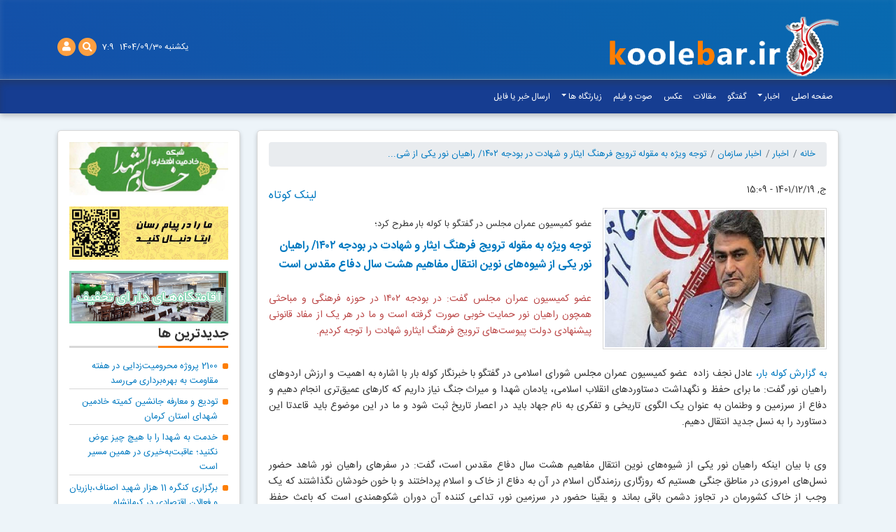

--- FILE ---
content_type: text/html; charset=UTF-8
request_url: https://koolebar.ir/news/%D8%AA%D9%88%D8%AC%D9%87-%D9%88%DB%8C%DA%98%D9%87-%D8%A8%D9%87-%D9%85%D9%82%D9%88%D9%84%D9%87-%D8%AA%D8%B1%D9%88%DB%8C%D8%AC-%D9%81%D8%B1%D9%87%D9%86%DA%AF-%D8%A7%DB%8C%D8%AB%D8%A7%D8%B1-%D9%88-%D8%B4%D9%87%D8%A7%D8%AF%D8%AA-%D8%AF%D8%B1-%D8%A8%D9%88%D8%AF%D8%AC%D9%87-%DB%B1%DB%B4%DB%B0%DB%B2-%D8%B1%D8%A7%D9%87%DB%8C%D8%A7%D9%86-%D9%86%D9%88%D8%B1-%DB%8C%DA%A9%DB%8C-%D8%A7%D8%B2-%D8%B4%DB%8C%D9%88%D9%87%E2%80%8C%D9%87%D8%A7%DB%8C-%D9%86%D9%88%DB%8C%D9%86
body_size: 15560
content:
<!DOCTYPE html>
<html lang="fa" dir="rtl" prefix="og: https://ogp.me/ns#">
  <head>
    <meta charset="utf-8" />
<meta name="description" content="عضو کمیسیون عمران مجلس گفت: در بودجه ۱۴۰۲ در حوزه فرهنگی و مباحثی همچون راهیان نور حمایت خوبی صورت گرفته است و ما در هر یک از مفاد قانونی پیشنهادی دولت پیوست‌های ترویج فرهنگ ایثارو شهادت را توجه کردیم." />
<link rel="canonical" href="https://koolebar.ir/news/%D8%AA%D9%88%D8%AC%D9%87-%D9%88%DB%8C%DA%98%D9%87-%D8%A8%D9%87-%D9%85%D9%82%D9%88%D9%84%D9%87-%D8%AA%D8%B1%D9%88%DB%8C%D8%AC-%D9%81%D8%B1%D9%87%D9%86%DA%AF-%D8%A7%DB%8C%D8%AB%D8%A7%D8%B1-%D9%88-%D8%B4%D9%87%D8%A7%D8%AF%D8%AA-%D8%AF%D8%B1-%D8%A8%D9%88%D8%AF%D8%AC%D9%87-%DB%B1%DB%B4%DB%B0%DB%B2-%D8%B1%D8%A7%D9%87%DB%8C%D8%A7%D9%86-%D9%86%D9%88%D8%B1-%DB%8C%DA%A9%DB%8C-%D8%A7%D8%B2-%D8%B4%DB%8C%D9%88%D9%87%E2%80%8C%D9%87%D8%A7%DB%8C-%D9%86%D9%88%DB%8C%D9%86" />
<meta name="MobileOptimized" content="width" />
<meta name="HandheldFriendly" content="true" />
<meta name="viewport" content="width=device-width, initial-scale=1, shrink-to-fit=no" />
<meta http-equiv="x-ua-compatible" content="ie=edge" />
<link rel="icon" href="/sites/default/files/favicon.png" type="image/png" />

    <title>توجه ویژه به مقوله ترویج فرهنگ ایثار و شهادت در بودجه ۱۴۰۲/ راهیان نور یکی از شیوه‌های نوین انتقال مفاهیم هشت سال دفاع مقدس است | سازمان اردویی، گردشگری و راهیان نور</title>
    <link rel="stylesheet" media="all" href="/sites/default/files/css/css_Qvr2wIgsKTF5KEURJVidSZ2rztFKqlinNr4sub8gZhY.css?delta=0&amp;language=fa&amp;theme=koolebar&amp;include=[base64]" />
<link rel="stylesheet" media="all" href="/sites/default/files/css/css_S3OvB_xfw-GpUP5YLWPB-jJuLihARkVZBAqFkT0_wrE.css?delta=1&amp;language=fa&amp;theme=koolebar&amp;include=[base64]" />
<link rel="stylesheet" media="print" href="/sites/default/files/css/css_-tvzFTgTThbq9sQL0fYvDuRYpqvNqq-mid9ayttoY_8.css?delta=2&amp;language=fa&amp;theme=koolebar&amp;include=[base64]" />

    <script src="/sites/default/files/js/js_6_q4O0xBvbBkXQxiPkxzaxxHbFpX8S3XeCfH3iZ6_vg.js?scope=header&amp;delta=0&amp;language=fa&amp;theme=koolebar&amp;include=eJxdjuEKwyAQg1_I1Ucqp1UnOxs5T9jefoOhlv5LvkASB2hTobo7EsmwieGIH00_nM9kPBji8LZDLHKESJ3VxMwaxB7SK_H2d-YFcPhVWjcGFrpNTF5IUXDxJZzdSPBU1T_JJiBx2CbYI13SqUxT0tw0-zZOLfIFeb1eOw"></script>
<script src="https://www.recaptcha.net/recaptcha/api.js?hl=fa&amp;render=explicit&amp;onload=drupalRecaptchaOnload" async defer></script>

  </head>
  <body class="layout-two-sidebars page-node-50644 path-node node--type-news">
    <a href="#main-content" class="visually-hidden skip-link">
      رفتن به محتوای اصلی
    </a>
    
      <div class="dialog-off-canvas-main-canvas" data-off-canvas-main-canvas>
    
<!--mmenu -->
<nav id="menu">
    
                  <ul class="clearfix nav" data-component-id="bootstrap_barrio:menu">
                    <li class="nav-item">
                <a href="/" class="nav-link nav-link--" data-drupal-link-system-path="&lt;front&gt;">صفحه اصلی</a>
              </li>
                <li class="nav-item menu-item--expanded">
                <a href="/" class="nav-link nav-link--" data-drupal-link-system-path="&lt;front&gt;">اخبار</a>
                                    <ul class="menu">
                    <li class="nav-item">
                <a href="/" class="nav-link nav-link--" data-drupal-link-system-path="&lt;front&gt;">فرهنگی</a>
              </li>
        </ul>
  
              </li>
                <li class="nav-item">
                <a href="/" class="nav-link nav-link--" data-drupal-link-system-path="&lt;front&gt;">عکس</a>
              </li>
                <li class="nav-item">
                <a href="/" class="nav-link nav-link--" data-drupal-link-system-path="&lt;front&gt;">مقالات</a>
              </li>
                <li class="nav-item">
                <a href="/" class="nav-link nav-link--" data-drupal-link-system-path="&lt;front&gt;">گفتگو</a>
              </li>
        </ul>
  



</nav>
<div>
    <div id="page-loading">
        <div class="three-balls">
            <div class="ball ball1"></div>
            <div class="ball ball2"></div>
            <div class="ball ball3"></div>
        </div>
    </div>

    <!--لایه جستجو-->
    <div class="search-layer">
        <div class="search-wrapper d-flex justify-content-center align-items-center p-3 p-md-5 w-100 h-100">
            <form class="search-block-form search-form form-row" data-drupal-selector="search-block-form" action="/%D8%AC%D8%B3%D8%AA%D8%AC%D9%88/%D9%85%D8%AD%D8%AA%D9%88%D8%A7" method="get" id="search-block-form" accept-charset="UTF-8">
  




        
  <div class="js-form-item js-form-type-search form-type-search js-form-item-keys form-item-keys form-no-label mb-3">
          <label for="edit-keys" class="visually-hidden">جستجو</label>
                    <input title="عبارتی را که می‌خواهید جستجو گردد را وارد نمایید." data-drupal-selector="edit-keys" type="search" id="edit-keys" name="keys" value="" size="15" maxlength="128" class="form-search form-control" />

                      </div>


                    <fieldset  data-drupal-selector="edit-captcha" class="captcha captcha-type-challenge--recaptcha" data-nosnippet>
          <legend class="captcha__title js-form-required form-required">
            سوال امنیتی
          </legend>
                  <div class="captcha__element">
            <input data-drupal-selector="edit-captcha-sid" type="hidden" name="captcha_sid" value="2424615" class="form-control" />
<input data-drupal-selector="edit-captcha-token" type="hidden" name="captcha_token" value="3ibB2wi7oQn3sQOjNqFghuNdelRnqs3IZBldz_SYs8Q" class="form-control" />
<input data-drupal-selector="edit-captcha-response" type="hidden" name="captcha_response" value="" class="form-control" />
<div class="g-recaptcha" data-sitekey="6Lctyp4oAAAAANXoe9Y7oock2Dn8O7tcJpQJrCEA" data-theme="light" data-type="image"></div>
<noscript>
  <div style="width: 302px; height: 352px;">
    <div style="width: 302px; height: 352px; position: relative;">
      <div style="width: 302px; height: 352px; position: absolute;">
        <iframe src="https://www.recaptcha.net/recaptcha/api/fallback?k=6Lctyp4oAAAAANXoe9Y7oock2Dn8O7tcJpQJrCEA&amp;hl=fa" title="Google captcha" style="border: none; overflow: hidden; width: 302px; height:352px; border-style: none;"></iframe>
      </div>
      <div style="width: 250px; height: 80px; position: absolute; border-style: none; bottom: 21px; left: 25px; margin: 0px; padding: 0px; right: 25px;">
        <textarea id="g-recaptcha-response" name="g-recaptcha-response" class="g-recaptcha-response" style="width: 250px; height: 80px; border: 1px solid #c1c1c1; margin: 0px; padding: 0px; resize: none;" value=""></textarea>
      </div>
    </div>
  </div>
</noscript>
<input data-drupal-selector="edit-captcha-cacheable" type="hidden" name="captcha_cacheable" value="1" class="form-control" />

          </div>
                      <div class="captcha__description description">اگر شما یک بازدید کننده انسانی هستید و یک ربات نیستید به چالش و آزمون زیر پاسخ دهید.</div>
                              </fieldset>
            <button data-drupal-selector="edit-submit" type="submit" id="edit-submit" value="جستجو" class="button js-form-submit form-submit btn btn-primary">جستجو</button>

</form>

            <button class="search-form-close"><i class="fas fa-times"></i></button>
        </div>
    </div>

    <!--منوی موبایل-->
    <div class="mobile-top-menu sticky-top d-md-none">
        <div class="top-menu">
            <div>
                <a href="#menu" id="menu-icon" class="hamburger-icon"></a>
            </div>
            <div class="logo">
                <a href="https://koolebar.ir/">
                    <img src="/themes/custom/koolebar/images/koolebar-logo.png" alt="کولبار koolebar.ir">
                </a>
            </div>

            <div class="left-p">
                <button class="search-btn-mobile"><i class="fas fa-search"></i></button>
                <div class="user-login">
                    <ul class="login-navbar nav">
                        <li class="nav-item dropdown">
                            <a class="nav-link dropdown-toggle hover-text" href="#" id="navbarDropdown2"
                               role="button" data-toggle="dropdown" aria-haspopup="true"
                               aria-expanded="false"><i class="fas fa-user"></i></a>
                            <div class="dropdown-menu" aria-labelledby="navbarDropdown2">
                                                                    <a class="dropdown-item" href="https://koolebar.ir/user/login">ورود</a>
                                    <a class="dropdown-item" href="https://koolebar.ir/user/register">ثبت
                                        عضویت</a>
                                                            </div>
                        </li>
                    </ul>
                </div>
            </div>
        </div>
    </div>

    <!--هدر اصلی و منوی درباره ما و جستجو-->
    <header class="bg-header-style d-none d-md-flex">
        <div class="container">
            <div class="d-flex align-items-center justify-content-between pt-4 pb-1">
                <div class="koolebar-logo"><a href="https://koolebar.ir/"><img src="/themes/custom/koolebar/images/koolebar-logo.png" alt="کولبار koolebar.ir"></a></div>
                <div>
                    <div class="d-flex align-items-center">
                        <div class="site-date">یکشنبه 1404/09/30</div>
                        <div class="site-time ms-2"></div>
                        <button class="search-btn ms-2"><i class="fas fa-search"></i></button>
                        <div class="user-login ms-1">
                            <ul class="login-navbar nav">
                                <li class="nav-item dropdown">
                                    <a class="nav-link dropdown-toggle hover-text" href="#" id="navbarDropdownLogin"
                                       role="button" data-toggle="dropdown" aria-haspopup="true"
                                       aria-expanded="false"><i class="fas fa-user"></i></a>
                                    <div class="dropdown-menu" aria-labelledby="navbarDropdownLogin">
                                                                                    <a class="dropdown-item" href="https://koolebar.ir/user/login">ورود</a>
                                            <a class="dropdown-item" href="https://koolebar.ir/user/register">ثبت
                                                عضویت</a>
                                                                            </div>
                                </li>
                            </ul>
                        </div>
                    </div>
                </div>
            </div>
        </div>
    </header>


    <div class="sticky-top z-index-100 d-none d-md-block">
        <!--منوی اصلی-->
        <nav class="main-menu navbar navbar-expand-md p-0">
            <button class="navbar-toggler" type="button" data-toggle="collapse"
                    data-target="#navbarSupportedContent" aria-controls="navbarSupportedContent"
                    aria-expanded="false" aria-label="Toggle navigation">
                <span class="navbar-toggler-icon"></span>
            </button>
            <div class="container">
                <div class="collapse navbar-collapse" id="navbarSupportedContent">
                    
              <ul class="clearfix nav navbar-nav" data-component-id="bootstrap_barrio:menu_main">
                    <li class="nav-item">
                          <a href="/" class="nav-link nav-link--" data-drupal-link-system-path="&lt;front&gt;"> صفحه اصلی</a>
              </li>
                <li class="nav-item menu-item--expanded dropdown">
                          <a href="/news-category/all" class="nav-link dropdown-toggle nav-link--news-category-all" data-bs-toggle="dropdown" aria-expanded="false" aria-haspopup="true" data-drupal-link-system-path="news-category/all">اخبار</a>
                        <ul class="dropdown-menu">
                    <li class="dropdown-item">
                          <a href="/news-category/%DA%AF%D8%B1%D8%AF%D8%B4%DA%AF%D8%B1%DB%8C" class="nav-link--news-category-daafd8b1d8afd8b4daafd8b1db8c" data-drupal-link-system-path="taxonomy/term/25">گردشگری</a>
              </li>
                <li class="dropdown-item">
                          <a href="/news-category/%D8%A7%D8%AE%D8%A8%D8%A7%D8%B1-%D8%B3%D8%A7%D8%B2%D9%85%D8%A7%D9%86" class="nav-link--news-category-d8a7d8aed8a8d8a7d8b1-d8b3d8a7d8b2d985d8a7d986" data-drupal-link-system-path="taxonomy/term/22">اخبار سازمان</a>
              </li>
                <li class="dropdown-item">
                          <a href="/news-category/%D8%B1%D8%A7%D9%87%DB%8C%D8%A7%D9%86-%D9%86%D9%88%D8%B1" class="nav-link--news-category-d8b1d8a7d987db8cd8a7d986-d986d988d8b1" data-drupal-link-system-path="taxonomy/term/9">راهیان نور</a>
              </li>
                <li class="dropdown-item">
                          <a href="/news-category/%D8%AD%D9%85%D8%A7%D8%B3%D9%87-%D9%88-%D8%AF%D9%81%D8%A7%D8%B9-%D9%85%D9%82%D8%AF%D8%B3" class="nav-link--news-category-d8add985d8a7d8b3d987-d988-d8afd981d8a7d8b9-d985d982d8afd8b3" data-drupal-link-system-path="taxonomy/term/24">حماسه و دفاع مقدس</a>
              </li>
                <li class="dropdown-item">
                          <a href="/news-category/%D8%A7%D8%AE%D8%A8%D8%A7%D8%B1-%D9%88%DB%8C%DA%98%D9%87" class="nav-link--news-category-d8a7d8aed8a8d8a7d8b1-d988db8cda98d987" data-drupal-link-system-path="taxonomy/term/18998">اخبار ویژه</a>
              </li>
                <li class="dropdown-item">
                          <a href="/news-category/%D8%A7%D8%B1%D8%AF%D9%88-%D9%87%D8%A7%DB%8C-%D8%AA%D8%B9%D8%A7%D9%84%DB%8C-%D8%A8%D8%AE%D8%B4" class="nav-link--news-category-d8a7d8b1d8afd988-d987d8a7db8c-d8aad8b9d8a7d984db8c-d8a8d8aed8b4" data-drupal-link-system-path="taxonomy/term/31884">اردوهای تعالی بخش</a>
              </li>
                <li class="dropdown-item">
                          <a href="/news-category/%D8%A7%D8%B1%D8%AF%D9%88-%D9%87%D8%A7%DB%8C-%D9%BE%DB%8C%D8%B4%D8%B1%D9%81%D8%AA" class="nav-link--news-category-d8a7d8b1d8afd988-d987d8a7db8c-d9bedb8cd8b4d8b1d981d8aa" data-drupal-link-system-path="taxonomy/term/31885">اردوهای پیشرفت</a>
              </li>
        </ul>
  
              </li>
                <li class="nav-item">
                          <a href="/discussion-archive" class="nav-link nav-link--discussion-archive" data-drupal-link-system-path="discussion-archive">گفتگو</a>
              </li>
                <li class="nav-item">
                          <a href="/article-archive" class="nav-link nav-link--article-archive" data-drupal-link-system-path="article-archive">مقالات</a>
              </li>
                <li class="nav-item">
                          <a href="/photo-gallery" class="nav-link nav-link--photo-gallery" data-drupal-link-system-path="photo-gallery">عکس</a>
              </li>
                <li class="nav-item">
                          <a href="/media-gallery" class="nav-link nav-link--media-gallery" data-drupal-link-system-path="media-gallery">صوت و فیلم</a>
              </li>
                <li class="nav-item menu-item--expanded dropdown">
                          <a href="/holy-shrines-category/all" class="nav-link dropdown-toggle nav-link--holy-shrines-category-all" data-bs-toggle="dropdown" aria-expanded="false" aria-haspopup="true" data-drupal-link-system-path="holy-shrines-category/all">زیارتگاه‌ ها</a>
                        <ul class="dropdown-menu">
                    <li class="dropdown-item">
                          <a href="/holy-shrines-category/%D8%AC%D9%86%D9%88%D8%A8" class="nav-link--holy-shrines-category-d8acd986d988d8a8" data-drupal-link-system-path="taxonomy/term/31551">جنوب</a>
              </li>
                <li class="dropdown-item">
                          <a href="/holy-shrines-category/%D8%AF%D8%B1%DB%8C%D8%A7" class="nav-link--holy-shrines-category-d8afd8b1db8cd8a7" data-drupal-link-system-path="taxonomy/term/31552">دریا</a>
              </li>
                <li class="dropdown-item">
                          <a href="/holy-shrines-category/%D8%B4%D9%85%D8%A7%D9%84-%D8%BA%D8%B1%D8%A8" class="nav-link--holy-shrines-category-d8b4d985d8a7d984-d8bad8b1d8a8" data-drupal-link-system-path="taxonomy/term/31553">شمال غرب</a>
              </li>
                <li class="dropdown-item">
                          <a href="/holy-shrines-category/%D8%BA%D8%B1%D8%A8" class="nav-link--holy-shrines-category-d8bad8b1d8a8" data-drupal-link-system-path="taxonomy/term/31554">غرب</a>
              </li>
        </ul>
  
              </li>
                <li class="nav-item">
                          <a href="/form/send" class="nav-link nav-link--form-send" data-drupal-link-system-path="webform/send">ارسال خبر یا فایل</a>
              </li>
        </ul>
  



                    <button class="search-btn ms-auto"><i class="fas fa-search"></i></button>
                </div>
            </div>
        </nav>
    </div>

<main>
    <div class="container py-4">
        <div class="row">
            <section class="col-md-8 col-lg-9 mb-4 mb-md-0">
                  <div data-drupal-messages-fallback class="hidden"></div>


                <div class="box-news p-2 p-sm-3">
                      <div id="block-koolebar-content" class="block block-system block-system-main-block">
  
    
      <div class="content">
      <ol class="breadcrumb mb-4 py-2 px-2 px-md-3">
    <li class="breadcrumb-item"><a href="https://koolebar.ir/">خانه</a></li>
    <li class="breadcrumb-item">
        <a href="https://koolebar.ir/news-category/all">اخبار</a>
    </li>
            <li class="breadcrumb-item">
            <a href="/news-category/%D8%A7%D8%AE%D8%A8%D8%A7%D8%B1-%D8%B3%D8%A7%D8%B2%D9%85%D8%A7%D9%86">
                اخبار سازمان
            </a>
        </li>
            <li class="breadcrumb-item active">توجه ویژه به مقوله ترویج فرهنگ ایثار و شهادت در بودجه ۱۴۰۲/ راهیان نور یکی از شی...</li>
</ol>
<article>
    <div class="d-flex align-items-center justify-content-between">
        <div class="date-style mb-3">ج, 1401/12/19 - 15:09</div>
        <div><a href="https://koolebar.ir/node/50644">لینک کوتاه</a></div>
    </div>
    <div class="d-sm-flex d-md-block d-lg-flex align-items-center mb-4">
                    <div class="image-style mb-2 mb-sm-0 mb-md-2 mb-lg-0 me-sm-3 me-md-0 me-lg-3">
                <div >
            <div class="field field--name-field-image field--type-image field--label-hidden field__item">
<a href="https://koolebar.ir/sites/default/files/imagenews/4293874.jpg" aria-label="{&quot;title&quot;:&quot;هشت سال دفاع مقدس&quot;,&quot;alt&quot;:&quot;هشت سال دفاع مقدس&quot;}" role="button"  title="هشت سال دفاع مقدس" data-colorbox-gallery="gallery-news-50644-9hF1t-Y0tj8" class="colorbox" aria-controls="colorbox-KohlimqsAvA" data-cbox-img-attrs="{&quot;title&quot;:&quot;هشت سال دفاع مقدس&quot;,&quot;alt&quot;:&quot;هشت سال دفاع مقدس&quot;}"><img id="colorbox-KohlimqsAvA" src="/sites/default/files/styles/595x372/public/imagenews/4293874.jpg?itok=Hhey00Pn" width="595" height="372" alt="هشت سال دفاع مقدس" title="هشت سال دفاع مقدس" class="image-style-_95x372" />

</a>
</div>
      </div>
            </div>
                <div class="body-style">
                            <div class="rutitir mb-2">
            <div class="field field--name-field-surtitre field--type-string field--label-hidden field__item">عضو کمیسیون عمران مجلس در گفتگو با کوله بار مطرح کرد؛</div>
      </div>
                        <h1 class="title mb-4"><span class="field field--name-title field--type-string field--label-hidden">توجه ویژه به مقوله ترویج فرهنگ ایثار و شهادت در بودجه ۱۴۰۲/ راهیان نور یکی از شیوه‌های نوین انتقال مفاهیم هشت سال دفاع مقدس است</span>
</h1>
                            <div class="abstract">عضو کمیسیون عمران مجلس گفت: در بودجه ۱۴۰۲ در حوزه فرهنگی  و مباحثی همچون راهیان نور حمایت خوبی صورت گرفته است و ما در هر یک از مفاد قانونی پیشنهادی دولت پیوست‌های ترویج فرهنگ ایثارو شهادت را توجه کردیم.</div>
                    </div>
    </div>
            <div class="main-text-style mb-4">
            
            <div class="clearfix text-formatted field field--name-body field--type-text-with-summary field--label-hidden field__item"><p><a href="https://koolebar.ir/">به گزارش کوله بار،</a> عادل نجف زاده&nbsp; عضو کمیسیون عمران مجلس شورای اسلامی در گفتگو با خبرنگار کوله بار با اشاره به اهمیت و ارزش اردوهای راهیان نور گفت: ما برای حفظ و نگهداشت دستاوردهای انقلاب‌ اسلامی، یادمان شهدا و میراث جنگ نیاز داریم که کارهای عمیق‌تری انجام دهیم و دفاع از سرزمین و وطنمان به عنوان یک الگوی تاریخی و تفکری به نام جهاد باید در اعصار تاریخ ثبت شود و ما در این موضوع باید قاعدتا این دستاورد را به نسل جدید انتقال دهیم.</p>

<p><br>
وی با بیان اینکه راهیان نور یکی از شیوه‌های نوین انتقال مفاهیم هشت سال دفاع مقدس است، گفت: در سفرهای راهیان نور شاهد حضور نسل‌های امروزی در مناطق جنگی هستیم که روزگاری رزمندگان اسلام در آن به دفاع از خاک و اسلام پرداختند و با خون خودشان نگذاشتند که یک وجب از خاک کشورمان در تجاوز دشمن باقی بماند و یقینا حضور در سرزمین نور، تداعی کننده آن دوران شکوهمندی است که باعث حفظ جغرافیایی کشورمان شده است.</p>

<p><br>
نجف زاده تاکید کرد: ما برای وجب به وجب حفظ کشور و دستاوردهای انقلاب خون داده‌ایم و مجلس شورای اسلامی و دولت هرچقدر برای نهادینه سازی این فرهنگ و تفکر جهادی وانقلابی تلاش کنند، باز هم عرصه برای فعالیت وجود دارد و چنین فرهنگ و تفکری در خارج از مرزهای کشورمان باعث شکست توطئه‌های دشمن شده است.</p>

<p><br>
عضو کمیسیون عمران مجلس شورای اسلامی در ادامه با اشاره به حمایت مجلس از فعالیت‌های فرهنگی و راهیان نور گفت: در بودجه ۱۴۰۲ در حوزه فرهنگی&nbsp; و مباحثی همچون راهیان نور حمایت خوبی صورت گرفته است و ما در هر یک از مفاد قانونی پیشنهادی دولت پیوست‌های ترویج فرهنگ ایثارو شهادت را توجه کردیم و اعتقاد داریم برای اینکه این گفتمان به نسل‌های جدید انتقال پیدا کند باید سازمان‌های مستقل مردم نهاد تشکیل دهیم.</p></div>
      
        </div>
    </article>
<section class="field field--name-comment field--type-comment field--label-above comment-wrapper">
  
  

      <h2 class='title comment-form__title'>افزودن دیدگاه جدید</h2>
    
<form class="comment-comment-form comment-form" data-drupal-selector="comment-form" action="/comment/reply/node/50644/comment" method="post" id="comment-form" accept-charset="UTF-8">
  





  <div class="js-form-item js-form-type-textfield form-type-textfield js-form-item-name form-item-name mb-3">
          <label for="edit-name">نام شما</label>
                    <input data-drupal-default-value="ناشناس" data-drupal-selector="edit-name" type="text" id="edit-name" name="name" value="" size="30" maxlength="60" class="form-control" />

                      </div>
<input autocomplete="off" data-drupal-selector="form-knmg19tolk2gi6l6a4sf2zbvbwblzttbyx4b-wktdqk" type="hidden" name="form_build_id" value="form-KNmg19tOlK2gI6L6a4sf2ZbvbwbLZTtByx4b_WKtDQk" class="form-control" />
<input data-drupal-selector="edit-comment-comment-form" type="hidden" name="form_id" value="comment_comment_form" class="form-control" />
<input data-drupal-selector="edit-protect-form-flood-control" type="hidden" name="protect_form_flood_control" value="protect_form_flood_control" class="form-control" />
      





  <div class="js-form-item js-form-type-email form-type-email js-form-item-field-email-0-value form-item-field-email-0-value mb-3">
          <label for="edit-field-email-0-value" class="js-form-required form-required">ایمیل</label>
                    <input data-drupal-selector="edit-field-email-0-value" type="email" id="edit-field-email-0-value" name="field_email[0][value]" value="" size="60" maxlength="254" placeholder="پست الکترونیکی" class="form-email required form-control" required="required" aria-required="true" />

                      </div>

        





  <div class="js-form-item js-form-type-textfield form-type-textfield js-form-item-field-website-0-value form-item-field-website-0-value mb-3">
          <label for="edit-field-website-0-value">نام</label>
                    <input class="js-text-full text-full form-control" data-drupal-selector="edit-field-website-0-value" type="text" id="edit-field-website-0-value" name="field_website[0][value]" value="" size="60" maxlength="255" placeholder="نام و نام خانوادگی" />

                      </div>

        <div class="js-text-format-wrapper text-format-wrapper js-form-item form-item">
  





  <div class="js-form-item js-form-type-textarea form-type-textarea js-form-item-comment-body-0-value form-item-comment-body-0-value mb-3">
          <label for="edit-comment-body-0-value" class="js-form-required form-required">دیدگاه</label>
                    <div class="form-textarea-wrapper">
  <textarea class="js-text-full text-full form-textarea required form-control resize-vertical" data-media-embed-host-entity-langcode="fa" data-drupal-selector="edit-comment-body-0-value" id="edit-comment-body-0-value" name="comment_body[0][value]" rows="5" cols="60" placeholder="دیدگاه" required="required" aria-required="true"></textarea>
</div>

                      </div>
<a href="/filter/tips" target="_blank" data-drupal-selector="edit-comment-body-0-format-help-about" id="edit-comment-body-0-format-help-about">درباره متن فرمت</a><div data-drupal-format-id="plain_text" class="filter-guidelines-item filter-guidelines-plain_text">
  <h4 class="label">متن ساده</h4>
  
  
      
          <ul class="tips">
                      <li>تگ‌های HTML مجاز نیستند.</li>
                      <li>خطوط و پاراگراف‌ها بطور خودکار اعمال می‌شوند.</li>
                      <li>آدرس وب و ایمیل به صورت اتوماتیک لینک میشود .</li>
            </ul>
    
      
  
</div>

  </div>

  

                    <fieldset  data-drupal-selector="edit-captcha" class="captcha captcha-type-challenge--recaptcha" data-nosnippet>
          <legend class="captcha__title js-form-required form-required">
            سوال امنیتی
          </legend>
                  <div class="captcha__element">
            <input data-drupal-selector="edit-captcha-sid" type="hidden" name="captcha_sid" value="2424616" class="form-control" />
<input data-drupal-selector="edit-captcha-token" type="hidden" name="captcha_token" value="QbHLMk08ONkErEAihla-JQ8cvBzLJnCND5It0_tyiBc" class="form-control" />
<input data-drupal-selector="edit-captcha-response" type="hidden" name="captcha_response" value="" class="form-control" />
<div class="g-recaptcha" data-sitekey="6Lctyp4oAAAAANXoe9Y7oock2Dn8O7tcJpQJrCEA" data-theme="light" data-type="image"></div>
<noscript>
  <div style="width: 302px; height: 352px;">
    <div style="width: 302px; height: 352px; position: relative;">
      <div style="width: 302px; height: 352px; position: absolute;">
        <iframe src="https://www.recaptcha.net/recaptcha/api/fallback?k=6Lctyp4oAAAAANXoe9Y7oock2Dn8O7tcJpQJrCEA&amp;hl=fa" title="Google captcha" style="border: none; overflow: hidden; width: 302px; height:352px; border-style: none;"></iframe>
      </div>
      <div style="width: 250px; height: 80px; position: absolute; border-style: none; bottom: 21px; left: 25px; margin: 0px; padding: 0px; right: 25px;">
        <textarea id="g-recaptcha-response" name="g-recaptcha-response" class="g-recaptcha-response" style="width: 250px; height: 80px; border: 1px solid #c1c1c1; margin: 0px; padding: 0px; resize: none;" value=""></textarea>
      </div>
    </div>
  </div>
</noscript>
<input data-drupal-selector="edit-captcha-cacheable" type="hidden" name="captcha_cacheable" value="1" class="form-control" />

          </div>
                      <div class="captcha__description description">اگر شما یک بازدید کننده انسانی هستید و یک ربات نیستید به چالش و آزمون زیر پاسخ دهید.</div>
                              </fieldset>
            <button data-drupal-selector="edit-submit" type="submit" id="edit-submit--2" name="op" value="ذخیره" class="button button--primary js-form-submit form-submit btn btn-primary">ذخیره</button>

</form>

  
</section>

    </div>
  </div>


                </div>
            </section>
            <aside class="col-md-4 col-lg-3">
                <div class="sticky-top top-for-menu z-index-10">
                    <div class="box-news p-2 p-sm-3">
                          <div id="block-khadmyn" class="block-content-horizontal_ads block block-block-content block-block-contentd9eae597-3a67-4ea8-8ee6-86f28a83909d">
    
    
    <div class="horizontal-ads mb-3">
                    
            <div class="field field--name-field-image field--type-image field--label-hidden field__item">  <a href="https://khademin.rahnoor.ir/"><img src="/sites/default/files/styles/scale_w_707/public/1400-02/khademin.jpg?itok=EcJmNmgh" width="707" height="236" alt="خادمین" class="image-style-scale-w-707"></a>


</div>
      
            </div>
</div><div id="block-srzmynnwr" class="block-content-horizontal_ads block block-block-content block-block-contentb3ac551e-e640-4dab-b4b9-c2f4d04cedcf">
    
    
    <div class="horizontal-ads mb-3">
                    
            <div class="field field--name-field-image field--type-image field--label-hidden field__item">  <a href="https://eitaa.com/koolebar_rahiyan"><img src="/sites/default/files/styles/scale_w_707/public/1402-12/%D8%A7%DB%8C%D8%AA%D8%A7_0.jpg?itok=GtMpq8fD" width="707" height="236" alt="QR" class="image-style-scale-w-707"></a>


</div>
      
            </div>
</div><div id="block-koolebar-grdshgrymthrk" class="block-content-gif_ads block block-block-content block-block-content72f9b14f-5d1b-4efd-ae48-ea53088ed00f">
    
    
    <div class="horizontal-ads">
                    
            <div class="field field--name-field-image field--type-image field--label-hidden field__item">  <a href="https://koolebar.ir/content/%D8%AA%D8%B9%D8%B1%D9%81%D9%87-%D8%AE%D8%AF%D9%85%D8%A7%D8%AA-%D8%A7%D8%B1%D8%AF%D9%88%DA%AF%D8%A7%D9%87-%D9%87%D8%A7%DB%8C-%DA%A9%D8%B4%D9%88%D8%B1%DB%8C-%D8%A8%D8%B3%DB%8C%D8%AC"><img src="/sites/default/files/1403-12/rezerv_1.gif" width="707" height="236" alt="گردشگری"></a>

</div>
      
            </div>
</div><div class="views-element-container block block-views block-views-blockk-sidebar-news-block-3" id="block-views-block-k-sidebar-news-block-3">
  
    
      <div class="content">
      <div class="view view-k-sidebar-news view-id-k_sidebar_news view-display-id-block_3 js-view-dom-id-f5c27cc1dabd5c79c37f63e1df466499fbf971cf33d7c8339d99aec716deb600">
    
    
    <div class="section-title mb-3"><span>جدیدترین ها</span></div>
    <div class="sidebar-style">
            <div class="views-field views-field-nothing"><span class="field-content"><a href="https://koolebar.ir/news/2100-%D9%BE%D8%B1%D9%88%DA%98%D9%87-%D9%85%D8%AD%D8%B1%D9%88%D9%85%DB%8C%D8%AA%E2%80%8C%D8%B2%D8%AF%D8%A7%DB%8C%DB%8C-%D8%AF%D8%B1-%D9%87%D9%81%D8%AA%D9%87-%D9%85%D9%82%D8%A7%D9%88%D9%85%D8%AA-%D8%A8%D9%87-%D8%A8%D9%87%D8%B1%D9%87%E2%80%8C%D8%A8%D8%B1%D8%AF%D8%A7%D8%B1%DB%8C-%D9%85%DB%8C%E2%80%8C%D8%B1%D8%B3%D8%AF" class="sidebar-item mb-2">2100 پروژه محرومیت‌زدایی در هفته مقاومت به بهره‌برداری می‌رسد</a></span></div>
    <div class="views-field views-field-nothing"><span class="field-content"><a href="https://koolebar.ir/news/%D8%AA%D9%88%D8%AF%DB%8C%D8%B9-%D9%88-%D9%85%D8%B9%D8%A7%D8%B1%D9%81%D9%87-%D8%AC%D8%A7%D9%86%D8%B4%DB%8C%D9%86-%DA%A9%D9%85%DB%8C%D8%AA%D9%87-%D8%AE%D8%A7%D8%AF%D9%85%DB%8C%D9%86-%D8%B4%D9%87%D8%AF%D8%A7%DB%8C-%D8%A7%D8%B3%D8%AA%D8%A7%D9%86-%DA%A9%D8%B1%D9%85%D8%A7%D9%86" class="sidebar-item mb-2">تودیع و معارفه جانشین کمیته خادمین شهدای استان کرمان</a></span></div>
    <div class="views-field views-field-nothing"><span class="field-content"><a href="https://koolebar.ir/news/%D8%AE%D8%AF%D9%85%D8%AA-%D8%A8%D9%87-%D8%B4%D9%87%D8%AF%D8%A7-%D8%B1%D8%A7-%D8%A8%D8%A7-%D9%87%DB%8C%DA%86-%DA%86%DB%8C%D8%B2-%D8%B9%D9%88%D8%B6-%D9%86%DA%A9%D9%86%DB%8C%D8%AF%D8%9B-%D8%B9%D8%A7%D9%82%D8%A8%D8%AA%E2%80%8C%D8%A8%D9%87%E2%80%8C%D8%AE%DB%8C%D8%B1%DB%8C-%D8%AF%D8%B1-%D9%87%D9%85%DB%8C%D9%86-%D9%85%D8%B3%DB%8C%D8%B1-%D8%A7%D8%B3%D8%AA" class="sidebar-item mb-2">خدمت به شهدا را با هیچ چیز عوض نکنید؛ عاقبت‌به‌خیری در همین مسیر است</a></span></div>
    <div class="views-field views-field-nothing"><span class="field-content"><a href="https://koolebar.ir/news/%D8%A8%D8%B1%DA%AF%D8%B2%D8%A7%D8%B1%DB%8C-%DA%A9%D9%86%DA%AF%D8%B1%D9%87-11-%D9%87%D8%B2%D8%A7%D8%B1-%D8%B4%D9%87%DB%8C%D8%AF-%D8%A7%D8%B5%D9%86%D8%A7%D9%81%D8%8C%D8%A8%D8%A7%D8%B2%D8%B1%DB%8C%D8%A7%D9%86-%D9%88-%D9%81%D8%B9%D8%A7%D9%84%D8%A7%D9%86-%D8%A7%D9%82%D8%AA%D8%B5%D8%A7%D8%AF%DB%8C-%D8%AF%D8%B1-%DA%A9%D8%B1%D9%85%D8%A7%D9%86%D8%B4%D8%A7%D9%87" class="sidebar-item mb-2">برگزاری کنگره 11 هزار شهید اصناف،بازریان و فعالان اقتصادی در کرمانشاه</a></span></div>
    <div class="views-field views-field-nothing"><span class="field-content"><a href="https://koolebar.ir/news/%D8%B1%D8%A7%D9%87%DB%8C%D8%A7%D9%86-%D9%BE%DB%8C%D8%B4%D8%B1%D9%81%D8%AA-0" class="sidebar-item mb-2">راهیان پیشرفت </a></span></div>
    <div class="views-field views-field-nothing"><span class="field-content"><a href="https://koolebar.ir/news/%D9%85%D8%B1%D8%A7%D8%B3%D9%85-%D8%A7%D8%B1%D8%A8%D8%B9%DB%8C%D9%86-%D8%B4%D9%87%D8%AF%D8%A7%DB%8C-%D8%A7%D9%82%D8%AA%D8%AF%D8%A7%D8%B1-%D9%88-%DB%8C%D8%A7%D8%AF%D9%88%D8%A7%D8%B1%D9%87-%D8%B4%D9%87%D8%AF%D8%A7-%D8%AC%D8%A7%D9%86%D8%A8%D8%A7%D8%B2-%D8%A7%D8%B3%D8%AA%D8%A7%D9%86-%D9%82%D9%85" class="sidebar-item mb-2">مراسم اربعین شهدای اقتدار و یادواره شهدا جانباز استان قم</a></span></div>
    <div class="views-field views-field-nothing"><span class="field-content"><a href="https://koolebar.ir/news/%D8%AF%DB%8C%D8%AF%D8%A7%D8%B1-%D9%85%D8%B3%D8%A6%D9%88%D9%84%DB%8C%D9%86-%D8%A7%D8%B3%D8%AA%D8%A7%D9%86-%D9%82%D9%85-%D8%A8%D8%A7-%D8%AE%D8%A7%D9%86%D9%88%D8%A7%D8%AF%D9%87-%D8%B4%D9%87%DB%8C%D8%AF-%D8%A7%DB%8C%D8%B2%D8%AF%DB%8C%D8%AD%D8%A7%D8%AC-%D8%B1%D9%85%D8%B6%D8%A7%D9%86" class="sidebar-item mb-2">دیدار مسئولین استان قم با خانواده شهید ایزدی(حاج رمضان)</a></span></div>
    <div class="views-field views-field-nothing"><span class="field-content"><a href="https://koolebar.ir/news/%D8%AE%D8%B1%D9%88%D8%B4-%D9%85%D8%B1%D8%AF%D9%85-%D9%88%D9%84%D8%A7%DB%8C%D8%AA-%D9%85%D8%AF%D8%A7%D8%B1-%D8%A7%D8%B3%D8%AA%D8%A7%D9%86-%D9%82%D9%85-%D8%AF%D8%B1-%D8%AD%D9%85%D8%A7%DB%8C%D8%AA-%D8%A7%D8%B2-%D9%85%D9%82%D8%A7%D9%85-%D8%B9%D8%B8%D9%85%D8%A7%DB%8C-%D9%88%D9%84%D8%A7%DB%8C%D8%AA%D8%B9%D9%87%D8%AF-%D8%AE%D9%88%D9%86" class="sidebar-item mb-2">خروش مردم ولایت مدار استان قم در حمایت از مقام عظمای ولایت-عهد خون</a></span></div>
    <div class="views-field views-field-nothing"><span class="field-content"><a href="https://koolebar.ir/news/%D8%AD%D8%B6%D9%88%D8%B1-%D8%AE%D8%A7%D8%AF%D9%85%DB%8C%D9%86-%D8%B4%D9%87%D8%AF%D8%A7-%D8%A7%D8%B3%D8%AA%D8%A7%D9%86-%D9%82%D9%85-%D8%AF%D8%B1-%D8%AA%D8%B4%DB%8C%DB%8C%D8%B9-%D8%B4%D9%87%D8%AF%D8%A7%DB%8C-%D8%A7%D9%82%D8%AA%D8%AF%D8%A7%D8%B1" class="sidebar-item mb-2">حضور خادمین شهدا استان قم در تشییع شهدای اقتدار </a></span></div>
    <div class="views-field views-field-nothing"><span class="field-content"><a href="https://koolebar.ir/news/%D9%84%D8%A8%DB%8C%DA%A9-%D8%B7%D9%84%D8%A7%D8%A8-%DA%A9%D9%81%D9%86-%D9%BE%D9%88%D8%B4-%D9%82%D9%85%DB%8C-%D8%AF%D8%B1-%D8%AD%D9%85%D8%A7%DB%8C%D8%AA-%D8%A7%D8%B2-%D9%85%D9%82%D8%A7%D9%85-%D9%85%D8%B9%D8%B8%D9%85-%D8%B1%D9%87%D8%A8%D8%B1%DB%8C-%D9%85%D8%AF%D8%B8%D9%84%D9%87%E2%80%8C%D8%A7%D9%84%D8%B9%D8%A7%D9%84%DB%8C" class="sidebar-item mb-2">لبیک طلاب کفن پوش قمی در حمایت از مقام معظم رهبری مدظله‌العالی</a></span></div>
    <div class="views-field views-field-nothing"><span class="field-content"><a href="https://koolebar.ir/news/%D8%AF%DB%8C%D8%AF%D8%A7%D8%B1-%D9%81%D8%B1%D9%85%D8%A7%D9%86%D8%AF%D9%87-%D8%B3%D9%BE%D8%A7%D9%87-%D9%82%D9%85-%D8%A7%D8%B2-%D8%AE%D8%A7%D9%86%D9%88%D8%A7%D8%AF%D9%87-%D8%B4%D9%87%DB%8C%D8%AF-%D8%B4%D8%A7%D8%AE%D8%B5-%D8%B3%D8%A7%D9%84-%D8%A7%D8%B3%D8%AA%D8%A7%D9%86-%D8%B3%DB%8C%D8%AF%D8%B3%D8%AC%D8%A7%D8%AF-%D8%B1%D9%88%D8%B4%D9%86%D8%A7%DB%8C%DB%8C-%D8%AF%D8%B1-%D8%B1%D9%88%D8%B2-%D8%B9%DB%8C%D8%AF-%D8%BA%D8%AF%DB%8C%D8%B1" class="sidebar-item mb-2">دیدار فرمانده سپاه قم از خانواده شهید شاخص سال استان سیدسجاد روشنایی در روز عید غدیر</a></span></div>
    <div class="views-field views-field-nothing"><span class="field-content"><a href="https://koolebar.ir/news/%D8%AF%D8%A7%D9%86%D8%B4%D9%85%D9%86%D8%AF-%D9%82%D9%85%DB%8C-%DA%A9%D9%87-%D8%B9%DB%8C%D8%AF%DB%8C-%D8%A7%D8%B4-%D8%B1%D8%A7-%D8%A7%D8%B2-%D9%85%D9%88%D9%84%D8%A7-%D8%B9%D9%84%DB%8C%D8%B9-%DA%AF%D8%B1%D9%81%D8%AA" class="sidebar-item mb-2"> دانشمند قمی که عیدی اش را از مولا علی(ع) گرفت</a></span></div>

    </div>
</div>
    </div>
  </div>


                    </div>
                </div>
            </aside>
        </div>
    </div>
</main>
<footer class="footer-style">

    <div class="footer-menu d-flex align-items-center justify-content-center py-2">
        
                  <ul class="clearfix nav" data-component-id="bootstrap_barrio:menu">
                    <li class="nav-item">
                <a href="/contact" class="nav-link nav-link--contact">تماس با ما</a>
              </li>
                <li class="nav-item">
                <a href="/" class="nav-link nav-link--" data-drupal-link-system-path="&lt;front&gt;">صفحه اصلی</a>
              </li>
        </ul>
  



    </div>
<div class="footer-bg">
    <div class="container">
        <div class="text-style text-center py-4">
            <p>تمامی حقوق مادی و معنوی این سایت برای<a href="https://koolebar.ir/" class="px-2">koolebar.ir</a>کوله بار , بسیج , راهیان نور محفوظ است.</p>
        </div>
        <div class="copyright">
            <p>طراحی وب سایت و بهینه سازی وب سایت توسط شرکت <a href="http://rbp.ir" title="رایان بهمن پرداز">رایان
                بهمن
                پرداز</a>
                انجام شده است.</p>
            <div class="copyright-line"><a href="http://rbp.ir"><img src="/themes/custom/koolebar/images/rbp-logo.png"
                                                                     alt="رایان بهمن پرداز"
                                                                     title="رایان بهمن پرداز"></a></div>
        </div>
    </div>
</div>

    <button class="scroll-to-top" onclick='window.scrollTo({top: 0, behavior: "smooth"});'><i
            class="fas fa-arrow-up"></i></button>

    <div class="mobile-footer">
        <div class="container">
            <div class="d-flex justify-content-around">
                <div class="item text-center p-2">
                    <a href="https://koolebar.ir/user/register">
                        <div class="icon"><i class="fas fa-user"></i></div>
                        <div class="link">ثبت نام</div>
                    </a>
                </div>
                <div class="item text-center p-2">
                    <a href="https://koolebar.ir/user/login">
                        <div class="icon"><i class="fas fa-sign-in-alt"></i></div>
                        <div class="link">ورود</div>
                    </a>
                </div>
                <div class="item text-center p-2">
                    <button class="search-btn-mobile">
                        <div class="icon"><i class="fas fa-search"></i></div>
                        <div class="link">جستجو</div>
                    </button>
                </div>
                <div class="item text-center p-2">
                    <a href="https://koolebar.ir/">
                        <div class="icon"><i class="fas fa-home"></i></div>
                        <div class="link">خانه</div>
                    </a>
                </div>
            </div>
        </div>
    </div>

</footer>
</div>

  </div>

    
    <script type="application/json" data-drupal-selector="drupal-settings-json">{"path":{"baseUrl":"\/","pathPrefix":"","currentPath":"node\/50644","currentPathIsAdmin":false,"isFront":false,"currentLanguage":"fa"},"pluralDelimiter":"\u0003","suppressDeprecationErrors":true,"statistics":{"data":{"nid":"50644"},"url":"\/modules\/contrib\/statistics\/statistics.php"},"colorbox":{"opacity":"0.85","current":"{current} of {total}","previous":"\u00ab Prev","next":"Next \u00bb","close":"\u0628\u0633\u062a\u0646","maxWidth":"98%","maxHeight":"98%","fixed":true,"mobiledetect":true,"mobiledevicewidth":"480px"},"ajaxTrustedUrl":{"\/%D8%AC%D8%B3%D8%AA%D8%AC%D9%88\/%D9%85%D8%AD%D8%AA%D9%88%D8%A7":true,"\/comment\/reply\/node\/50644\/comment":true},"user":{"uid":0,"permissionsHash":"624c65dd9005112180bd4c80a515cc9e243f4b16527f927efb44c97d046b70fe"}}</script>
<script src="/sites/default/files/js/js_kdycInbvdRdW6aVK3O0V7oRJ39ydRFbEHazzoeJGNG0.js?scope=footer&amp;delta=0&amp;language=fa&amp;theme=koolebar&amp;include=eJxdjuEKwyAQg1_I1Ucqp1UnOxs5T9jefoOhlv5LvkASB2hTobo7EsmwieGIH00_nM9kPBji8LZDLHKESJ3VxMwaxB7SK_H2d-YFcPhVWjcGFrpNTF5IUXDxJZzdSPBU1T_JJiBx2CbYI13SqUxT0tw0-zZOLfIFeb1eOw"></script>

  </body>
</html>


--- FILE ---
content_type: application/javascript
request_url: https://koolebar.ir/sites/default/files/js/js_6_q4O0xBvbBkXQxiPkxzaxxHbFpX8S3XeCfH3iZ6_vg.js?scope=header&delta=0&language=fa&theme=koolebar&include=eJxdjuEKwyAQg1_I1Ucqp1UnOxs5T9jefoOhlv5LvkASB2hTobo7EsmwieGIH00_nM9kPBji8LZDLHKESJ3VxMwaxB7SK_H2d-YFcPhVWjcGFrpNTF5IUXDxJZzdSPBU1T_JJiBx2CbYI13SqUxT0tw0-zZOLfIFeb1eOw
body_size: 364
content:
/* @license GPL-2.0-or-later https://www.drupal.org/licensing/faq */
var _paq=window._paq=window._paq||[];_paq.push(['trackPageView']);_paq.push(['enableLinkTracking']);(function(){var u="//analyze.rbp.ir/";_paq.push(['setTrackerUrl',u+'matomo.php']);_paq.push(['setSiteId','5']);var d=document,g=d.createElement('script'),s=d.getElementsByTagName('script')[0];g.async=true;g.src=u+'matomo.js';s.parentNode.insertBefore(g,s);})();;
